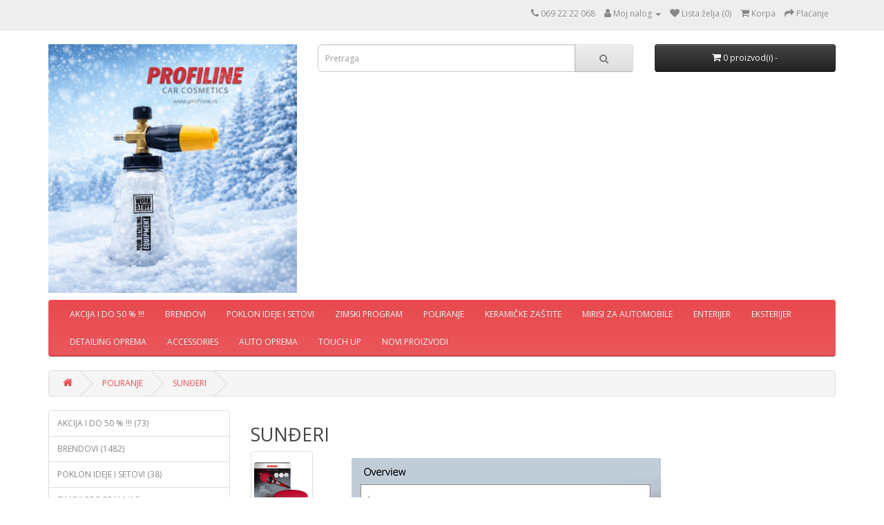

--- FILE ---
content_type: text/html; charset=utf-8
request_url: https://profiline.rs/poliranje/sundjeri
body_size: 50969
content:
<!DOCTYPE html>
<!--[if IE]><![endif]-->
<!--[if IE 8 ]><html dir="ltr" lang="sr-RS" class="ie8"><![endif]-->
<!--[if IE 9 ]><html dir="ltr" lang="sr-RS" class="ie9"><![endif]-->
<!--[if (gt IE 9)|!(IE)]><!-->
<html dir="ltr" lang="sr-RS">
<!--<![endif]-->
<head>
<meta charset="UTF-8" />
<meta name="viewport" content="width=device-width, initial-scale=1">
<meta http-equiv="X-UA-Compatible" content="IE=edge">
<title>Sundjeri</title>
<base href="https://profiline.rs/" />
<meta name="description" content="Sundjeri" />
<meta name="keywords" content="Sundjeri" />
<script src="catalog/view/javascript/jquery/jquery-2.1.1.min.js" type="text/javascript"></script>
<link href="catalog/view/javascript/bootstrap/css/bootstrap.min.css" rel="stylesheet" media="screen" />
<script src="catalog/view/javascript/bootstrap/js/bootstrap.min.js" type="text/javascript"></script>
<link href="catalog/view/javascript/font-awesome/css/font-awesome.min.css" rel="stylesheet" type="text/css" />
<link href="//fonts.googleapis.com/css?family=Open+Sans:400,400i,300,700" rel="stylesheet" type="text/css" />
<link href="catalog/view/theme/profiline/stylesheet/stylesheet.css" rel="stylesheet">
<link href="catalog/view/javascript/jquery/swiper/css/swiper.min.css" type="text/css" rel="stylesheet" media="screen" />
<link href="catalog/view/javascript/jquery/swiper/css/opencart.css" type="text/css" rel="stylesheet" media="screen" />
<script src="catalog/view/javascript/jquery/swiper/js/swiper.jquery.js" type="text/javascript"></script>
<script src="catalog/view/javascript/common.js" type="text/javascript"></script>
<link href="https://profiline.rs/sundjeri" rel="canonical" />
<link href="https://profiline.rs/sundjeri?page=2" rel="next" />
<link href="https://profiline.rs/image/catalog/show foam logo.png" rel="icon" />
</head>
<body>
<nav id="top">
  <div class="container"> 
    
    <div id="top-links" class="nav pull-right">
      <ul class="list-inline">
        <li><a href="https://profiline.rs/index.php?route=information/contact"><i class="fa fa-phone"></i></a> <span class="hidden-xs hidden-sm hidden-md">069 22 22 068</span></li>
        <li class="dropdown"><a href="https://profiline.rs/index.php?route=account/account" title="Moj nalog" class="dropdown-toggle" data-toggle="dropdown"><i class="fa fa-user"></i> <span class="hidden-xs hidden-sm hidden-md">Moj nalog</span> <span class="caret"></span></a>
          <ul class="dropdown-menu dropdown-menu-right">
                        <li><a href="https://profiline.rs/index.php?route=account/register">Registracija</a></li>
            <li><a href="https://profiline.rs/index.php?route=account/login">Prijava</a></li>
                      </ul>
        </li>
        <li><a href="https://profiline.rs/index.php?route=account/wishlist" id="wishlist-total" title="Lista želja (0)"><i class="fa fa-heart"></i> <span class="hidden-xs hidden-sm hidden-md">Lista želja (0)</span></a></li>
        <li><a href="https://profiline.rs/index.php?route=checkout/cart" title="Korpa"><i class="fa fa-shopping-cart"></i> <span class="hidden-xs hidden-sm hidden-md">Korpa</span></a></li>
        <li><a href="https://profiline.rs/index.php?route=checkout/checkout" title="Plaćanje"><i class="fa fa-share"></i> <span class="hidden-xs hidden-sm hidden-md">Plaćanje</span></a></li>
      </ul>
    </div>
  </div>
</nav>
<header>
  <div class="container">
    <div class="row">
      <div class="col-sm-4">
        <div id="logo"><a href="https://profiline.rs/index.php?route=common/home"><img src="https://profiline.rs/image/catalog/show foam logo.png" title="“PROFILINE CAR COSMETICS” DOO" alt="“PROFILINE CAR COSMETICS” DOO" class="img-responsive" /></a></div>
      </div>
      <div class="col-sm-5"><div id="search" class="input-group">
  <input type="text" name="search" value="" placeholder="Pretraga" class="form-control input-lg" />
  <span class="input-group-btn">
    <button type="button" class="btn btn-default btn-lg"><i class="fa fa-search"></i></button>
  </span>
</div></div>
      <div class="col-sm-3"><div id="cart" class="btn-group btn-block">
  <button type="button" data-toggle="dropdown" data-loading-text="" class="btn btn-inverse btn-block btn-lg dropdown-toggle"><i class="fa fa-shopping-cart"></i> <span id="cart-total">0 proizvod(i) - </span></button>
  <ul class="dropdown-menu pull-right">
        <li>
      <p class="text-center">Vaša korpa je prazna!</p>
    </li>
      </ul>
</div>
</div>
    </div>
  </div>
</header>
<div class="container">
  <nav id="menu" class="navbar">
    <div class="navbar-header"><span id="category" class="visible-xs">Kategorije</span>
      <button type="button" class="btn btn-navbar navbar-toggle" data-toggle="collapse" data-target=".navbar-ex1-collapse"><i class="fa fa-bars"></i></button>
    </div>
    <div class="collapse navbar-collapse navbar-ex1-collapse in">
      <ul class="nav navbar-nav">
                        <li><a href="https://profiline.rs/AKCIJA">AKCIJA I DO 50 % !!!</a></li>
                                <li class="dropdown"><a href="https://profiline.rs/brendovi" class="dropdown-toggle" data-toggle="dropdown">BRENDOVI</a>
          <div class="dropdown-menu">
            <div class="dropdown-inner">               <ul class="list-unstyled">
                                <li><a href="https://profiline.rs/brendovi/ADBL">ADBL (223)</a></li>
                                <li><a href="https://profiline.rs/brendovi/sonax-">SONAX (188)</a></li>
                                <li><a href="https://profiline.rs/brendovi/flex-">FLEX (37)</a></li>
                                <li><a href="https://profiline.rs/brendovi/LAKE-COUNTRY">LAKE COUNTRY (23)</a></li>
                                <li><a href="https://profiline.rs/brendovi/workstuff">WORK STUFF (104)</a></li>
                                <li><a href="https://profiline.rs/brendovi/GOOD-STUFF">GOOD STUFF (26)</a></li>
                                <li><a href="https://profiline.rs/brendovi/BENBOWB2B">BENBOW (8)</a></li>
                                <li><a href="https://profiline.rs/brendovi/RUPES-polir">RUPES (34)</a></li>
                                <li><a href="https://profiline.rs/brendovi/deturnerbrebd">DETURNER (65)</a></li>
                                <li><a href="https://profiline.rs/brendovi/FRESSO-BREND">FRESSO (28)</a></li>
                                <li><a href="https://profiline.rs/brendovi/SOFT99BREND">SOFT99 (24)</a></li>
                                <li><a href="https://profiline.rs/brendovi/the-honey-pads">THE HONEY (34)</a></li>
                                <li><a href="https://profiline.rs/brendovi/Labocosmetica">Labocosmetica (21)</a></li>
                                <li><a href="https://profiline.rs/brendovi/MR-i-MRS-Fragrance-Made-in-Italy">MR i MRS Fragrance (38)</a></li>
                                <li><a href="https://profiline.rs/brendovi/PROFILINE-PREMIUM-EQUIPMENT">PROFILINE PREMIUM DETAILING OPREMA (31)</a></li>
                                <li><a href="https://profiline.rs/brendovi/CAR-PRO-BREND">CarPro (18)</a></li>
                                <li><a href="https://profiline.rs/brendovi/BRENDOVI-MAROLEX">MAROLEX (4)</a></li>
                                <li><a href="https://profiline.rs/brendovi/VIKAN-ČETKE">VIKAN (12)</a></li>
                                <li><a href="https://profiline.rs/brendovi/ZVIZZER-SRBIJA">ZVIZZER (59)</a></li>
                                <li><a href="https://profiline.rs/brendovi/AROMA">AROMA (52)</a></li>
                                <li><a href="https://profiline.rs/brendovi/CHROMA-KOVAX">CHROMAFINISH (25)</a></li>
                                <li><a href="https://profiline.rs/brendovi/KOVAXBREND">KOVAX (54)</a></li>
                                <li><a href="https://profiline.rs/brendovi/mariner">MARINER (28)</a></li>
                                <li><a href="https://profiline.rs/brendovi/wunderbaum">WUNDER BAUM (18)</a></li>
                                <li><a href="https://profiline.rs/brendovi/carline">CAR LINE (63)</a></li>
                                <li><a href="https://profiline.rs/brendovi/colourlock">COLOURLOCK (16)</a></li>
                                <li><a href="https://profiline.rs/index.php?route=product/category&amp;path=68_75">KENOTEK (3)</a></li>
                                <li><a href="https://profiline.rs/brendovi/maksšajn">MAXSHINE (20)</a></li>
                                <li><a href="https://profiline.rs/brendovi/Monster-Shine1">Monster Shine (12)</a></li>
                                <li><a href="https://profiline.rs/brendovi/Motip-auto-hemija">MOTIP (48)</a></li>
                                <li><a href="https://profiline.rs/brendovi/my-shaldan">MY SHALDAN (14)</a></li>
                                <li><a href="https://profiline.rs/brendovi/SHINY-GARAGE">SHINY GARAGE (45)</a></li>
                                <li><a href="https://profiline.rs/brendovi/LITTLE-JOE">LITTLE JOE (46)</a></li>
                                <li><a href="https://profiline.rs/brendovi/scangrip">SCANGRIP (2)</a></li>
                                <li><a href="https://profiline.rs/brendovi/SHINE-MATE">SHINE MATE (4)</a></li>
                                <li><a href="https://profiline.rs/brendovi/GTECHNIQ">GTECHNIQ (2)</a></li>
                                <li><a href="https://profiline.rs/brendovi/10313294_716106331807934_6489219650408538667_n">PRAXIS (37)</a></li>
                                <li><a href="https://profiline.rs/brendovi/FALCON-AUTOMOTIVE">FALCON  (14)</a></li>
                                <li><a href="https://profiline.rs/brendovi/FORTIS">FORTIS (3)</a></li>
                              </ul>
              </div>
            <a href="https://profiline.rs/brendovi" class="see-all">Prikaži sve BRENDOVI</a> </div>
        </li>
                                <li><a href="https://profiline.rs/POKLON-IDEJE">POKLON IDEJE I SETOVI</a></li>
                                <li><a href="https://profiline.rs/zimski-program">ZIMSKI PROGRAM</a></li>
                                <li class="dropdown"><a href="https://profiline.rs/poliranje" class="dropdown-toggle" data-toggle="dropdown">POLIRANJE</a>
          <div class="dropdown-menu">
            <div class="dropdown-inner">               <ul class="list-unstyled">
                                <li><a href="https://profiline.rs/poliranje/Polir-paste">POLIR PASTE (75)</a></li>
                                <li><a href="https://profiline.rs/poliranje/Polir-mašine">POLIR MAŠINE (31)</a></li>
                                <li><a href="https://profiline.rs/poliranje/sundjeri">SUNĐERI (184)</a></li>
                                <li><a href="https://profiline.rs/poliranje/krpe-za-poliranje">KRPE ZA POLIRANJE (32)</a></li>
                                <li><a href="https://profiline.rs/poliranje/NOSAČI-SUNĐERA">NOSAČI SUNĐERA (17)</a></li>
                              </ul>
              </div>
            <a href="https://profiline.rs/poliranje" class="see-all">Prikaži sve POLIRANJE</a> </div>
        </li>
                                <li><a href="https://profiline.rs/KERAMIČKE-ZAŠTITE">KERAMIČKE ZAŠTITE</a></li>
                                <li><a href="https://profiline.rs/MIRISI-ZA-AUTA">MIRISI ZA AUTOMOBILE</a></li>
                                <li class="dropdown"><a href="https://profiline.rs/enterijer" class="dropdown-toggle" data-toggle="dropdown">ENTERIJER</a>
          <div class="dropdown-menu">
            <div class="dropdown-inner">               <ul class="list-unstyled">
                                <li><a href="https://profiline.rs/enterijer/Dubinsko-pranje">DUBINSKO PRANJE (88)</a></li>
                                <li><a href="https://profiline.rs/enterijer/Čišćenje-nega-plastike">ČIŠĆENJE I NEGA PLASTIKE (48)</a></li>
                                <li><a href="https://profiline.rs/enterijer/koža">ČIŠĆENJE I NEGA KOŽE (62)</a></li>
                                <li><a href="https://profiline.rs/enterijer/Mirisi">MIRISI ZA AUTOMOBILE (0)</a></li>
                                <li><a href="https://profiline.rs/enterijer/Krpe">KRPE (56)</a></li>
                              </ul>
              </div>
            <a href="https://profiline.rs/enterijer" class="see-all">Prikaži sve ENTERIJER</a> </div>
        </li>
                                <li class="dropdown"><a href="https://profiline.rs/eksterijer" class="dropdown-toggle" data-toggle="dropdown">EKSTERIJER</a>
          <div class="dropdown-menu">
            <div class="dropdown-inner">               <ul class="list-unstyled">
                                <li><a href="https://profiline.rs/eksterijer/dekontaminacija-laka">DEKONTAMINACIJA LAKA (20)</a></li>
                                <li><a href="https://profiline.rs/eksterijer/pretpranje">PRETPRANJE (75)</a></li>
                                <li><a href="https://profiline.rs/eksterijer/pranje">PRANJE (172)</a></li>
                                <li><a href="https://profiline.rs/eksterijer/GUME">GUME (17)</a></li>
                                <li><a href="https://profiline.rs/eksterijer/Felne">Felne (20)</a></li>
                                <li><a href="https://profiline.rs/eksterijer/SUŠENJE">SUŠENJE (20)</a></li>
                                <li><a href="https://profiline.rs/index.php?route=product/category&amp;path=20_133">Auto stakla (45)</a></li>
                              </ul>
              </div>
            <a href="https://profiline.rs/eksterijer" class="see-all">Prikaži sve EKSTERIJER</a> </div>
        </li>
                                <li class="dropdown"><a href="https://profiline.rs/detailing-oprema" class="dropdown-toggle" data-toggle="dropdown">DETAILING OPREMA</a>
          <div class="dropdown-menu">
            <div class="dropdown-inner">               <ul class="list-unstyled">
                                <li><a href="https://profiline.rs/detailing-oprema/tornadori">TORNADORI (9)</a></li>
                                <li><a href="https://profiline.rs/detailing-oprema/ČETKICE-ČETKE">ČETKE I ČETKICE (70)</a></li>
                                <li><a href="https://profiline.rs/detailing-oprema/prskalice">PRSKALICE (15)</a></li>
                                <li><a href="https://profiline.rs/detailing-oprema/PROFILINE-PREMIUM-DETAILING-OPREMA-1">PROFILINE PREMIUM DETAILING OPREMA (33)</a></li>
                                <li><a href="https://profiline.rs/detailing-oprema/ŠMIRGLE-detailing-oprema">ŠMIRGLE (40)</a></li>
                                <li><a href="https://profiline.rs/detailing-oprema/3M-DETAILING-OPREMA">3M (4)</a></li>
                                <li><a href="https://profiline.rs/detailing-oprema/torbe">TORBE (5)</a></li>
                              </ul>
              </div>
            <a href="https://profiline.rs/detailing-oprema" class="see-all">Prikaži sve DETAILING OPREMA</a> </div>
        </li>
                                <li><a href="https://profiline.rs/ACCESSORIES">ACCESSORIES</a></li>
                                <li><a href="https://profiline.rs/ostalo">AUTO OPREMA</a></li>
                                <li><a href="https://profiline.rs/touchup">TOUCH UP</a></li>
                                <li><a href="https://profiline.rs/novi-proizvodi">NOVI PROIZVODI</a></li>
                      </ul>
    </div>
  </nav>
</div>
 

<div id="product-category" class="container">
  <ul class="breadcrumb">
        <li><a href="https://profiline.rs/index.php?route=common/home"><i class="fa fa-home"></i></a></li>
        <li><a href="https://profiline.rs/poliranje">POLIRANJE</a></li>
        <li><a href="https://profiline.rs/poliranje/sundjeri">SUNĐERI</a></li>
      </ul>
  <div class="row"><aside id="column-left" class="col-sm-3 hidden-xs">
    <div class="list-group">
     <a href="https://profiline.rs/AKCIJA" class="list-group-item">AKCIJA I DO 50 % !!! (73)</a>
       <a href="https://profiline.rs/brendovi" class="list-group-item">BRENDOVI (1482)</a>
       <a href="https://profiline.rs/POKLON-IDEJE" class="list-group-item">POKLON IDEJE I SETOVI (38)</a>
       <a href="https://profiline.rs/zimski-program" class="list-group-item">ZIMSKI PROGRAM (18)</a>
       
  <a href="https://profiline.rs/poliranje" class="list-group-item active">POLIRANJE (364)</a> 
       
  <a href="https://profiline.rs/poliranje/Polir-paste" class="list-group-item">&nbsp;&nbsp;&nbsp;- POLIR PASTE (75)</a>
       
  <a href="https://profiline.rs/poliranje/Polir-mašine" class="list-group-item">&nbsp;&nbsp;&nbsp;- POLIR MAŠINE (31)</a>
        <a href="https://profiline.rs/poliranje/sundjeri" class="list-group-item active">&nbsp;&nbsp;&nbsp;- SUNĐERI (184)</a> 
       
  <a href="https://profiline.rs/poliranje/krpe-za-poliranje" class="list-group-item">&nbsp;&nbsp;&nbsp;- KRPE ZA POLIRANJE (32)</a>
       
  <a href="https://profiline.rs/poliranje/NOSAČI-SUNĐERA" class="list-group-item">&nbsp;&nbsp;&nbsp;- NOSAČI SUNĐERA (17)</a>
             <a href="https://profiline.rs/KERAMIČKE-ZAŠTITE" class="list-group-item">KERAMIČKE ZAŠTITE (15)</a>
       <a href="https://profiline.rs/MIRISI-ZA-AUTA" class="list-group-item">MIRISI ZA AUTOMOBILE (221)</a>
       <a href="https://profiline.rs/enterijer" class="list-group-item">ENTERIJER (266)</a>
       <a href="https://profiline.rs/eksterijer" class="list-group-item">EKSTERIJER (305)</a>
       <a href="https://profiline.rs/detailing-oprema" class="list-group-item">DETAILING OPREMA (264)</a>
       <a href="https://profiline.rs/ACCESSORIES" class="list-group-item">ACCESSORIES (39)</a>
       <a href="https://profiline.rs/ostalo" class="list-group-item">AUTO OPREMA (45)</a>
       <a href="https://profiline.rs/touchup" class="list-group-item">TOUCH UP (1910)</a>
       <a href="https://profiline.rs/novi-proizvodi" class="list-group-item">NOVI PROIZVODI (453)</a>
    </div>

    <div class="swiper-viewport">
  <div id="banner0" class="swiper-container">
    <div class="swiper-wrapper"></div>
  </div>
</div>
<script type="text/javascript"><!--
$('#banner0').swiper({
	effect: 'fade',
	autoplay: 2500,
    autoplayDisableOnInteraction: false
});
--></script> 
  </aside>

                <div id="content" class="col-sm-9">
      <h2>SUNĐERI</h2>
            <div class="row">         <div class="col-sm-2"><img src="https://profiline.rs/image/cache/catalog/04931000-80x80.png" alt="SUNĐERI" title="SUNĐERI" class="img-thumbnail" /></div>
                        <div class="col-sm-10"><p align="center"></p><p><img style="width: 448px;" src="https://profiline.rs/image/catalog/PolishingPads_ GB-page-004.jpg"><br></p><p><br></p></div>
        </div>
      <hr>
                        <div class="row">
        <div class="col-md-2 col-sm-6 hidden-xs">
          <div class="btn-group btn-group-sm">
            <button type="button" id="list-view" class="btn btn-default" data-toggle="tooltip" title=""><i class="fa fa-th-list"></i></button>
            <button type="button" id="grid-view" class="btn btn-default" data-toggle="tooltip" title=""><i class="fa fa-th"></i></button>
          </div>
        </div>
        <div class="col-md-3 col-sm-6">
          <div class="form-group"><a href="https://profiline.rs/index.php?route=product/compare" id="compare-total" class="btn btn-link">Poređenje proizvoda (0)</a></div>
        </div>
        <div class="col-md-4 col-xs-6">
          <div class="form-group input-group input-group-sm">
            <label class="input-group-addon" for="input-sort">Poređaj po:</label>
            <select id="input-sort" class="form-control" onchange="location = this.value;">
              
              
              
                                          
              
              
              <option value="https://profiline.rs/poliranje/sundjeri?sort=p.sort_order&amp;order=ASC" selected="selected">Osnovni prikaz</option>
              
              
              
                                                        
              
              
              <option value="https://profiline.rs/poliranje/sundjeri?sort=pd.name&amp;order=ASC">Imenu (A - Š)</option>
              
              
              
                                                        
              
              
              <option value="https://profiline.rs/poliranje/sundjeri?sort=pd.name&amp;order=DESC">Imenu (Š - A)</option>
              
              
              
                                                        
              
              
              <option value="https://profiline.rs/poliranje/sundjeri?sort=p.price&amp;order=ASC">Ceni (Niska &gt; Visoka)</option>
              
              
              
                                                        
              
              
              <option value="https://profiline.rs/poliranje/sundjeri?sort=p.price&amp;order=DESC">Ceni (Visoka &gt; Niska)</option>
              
              
              
                                                        
              
              
              <option value="https://profiline.rs/poliranje/sundjeri?sort=rating&amp;order=DESC">Ocena (Najviša)</option>
              
              
              
                                                        
              
              
              <option value="https://profiline.rs/poliranje/sundjeri?sort=rating&amp;order=ASC">Ocena (Najniža)</option>
              
              
              
                                                        
              
              
              <option value="https://profiline.rs/poliranje/sundjeri?sort=p.model&amp;order=ASC">Modelu (A - Š)</option>
              
              
              
                                                        
              
              
              <option value="https://profiline.rs/poliranje/sundjeri?sort=p.model&amp;order=DESC">Modelu (Š - A)</option>
              
              
              
                                        
            
            
            </select>
          </div>
        </div>
        <div class="col-md-3 col-xs-6">
          <div class="form-group input-group input-group-sm">
            <label class="input-group-addon" for="input-limit">Prikaži:</label>
            <select id="input-limit" class="form-control" onchange="location = this.value;">
              
              
              
                                          
              
              
              <option value="https://profiline.rs/poliranje/sundjeri?limit=15" selected="selected">15</option>
              
              
              
                                                        
              
              
              <option value="https://profiline.rs/poliranje/sundjeri?limit=25">25</option>
              
              
              
                                                        
              
              
              <option value="https://profiline.rs/poliranje/sundjeri?limit=50">50</option>
              
              
              
                                                        
              
              
              <option value="https://profiline.rs/poliranje/sundjeri?limit=75">75</option>
              
              
              
                                                        
              
              
              <option value="https://profiline.rs/poliranje/sundjeri?limit=100">100</option>
              
              
              
                                        
            
            
            </select>
          </div>
        </div>
      </div>
      <div class="row">         <div class="product-layout product-list col-xs-12">
          <div class="product-thumb">
            <div class="image"><a href="https://profiline.rs/poliranje/sundjeri/MF-sunđer-za-poliranje-Polishing-pad-HYBRID-FIBER-fi-145"><img src="https://profiline.rs/image/cache/catalog/labocosmetica-hybrid-fiber-14520-thumb-ezgif.com-webp-to-jpg-converter-228x228.jpg" alt="MF sunđer za poliranje Polishing pad HYBRID FIBER fi 145" title="MF sunđer za poliranje Polishing pad HYBRID FIBER fi 145" class="img-responsive" /></a></div>
            <div>
              <div class="caption">
                <h4><a href="https://profiline.rs/poliranje/sundjeri/MF-sunđer-za-poliranje-Polishing-pad-HYBRID-FIBER-fi-145">MF sunđer za poliranje Polishing pad HYBRID FIBER fi 145</a></h4>
                <p>Hybrid Microfiber Pad fi 145 je profesionalni sunđer za poliranje, dizajniran za vrhunske rezultate ..</p>
                                <p class="price">                   2.000,00 din
                                     </p>
                                 </div>
              <div class="button-group">
                <button type="button" onclick="cart.add('4296', '1');"><i class="fa fa-shopping-cart"></i> <span class="hidden-xs hidden-sm hidden-md">Dodaj u korpu</span></button>
                <button type="button" data-toggle="tooltip" title="Dodaj u listu želja" onclick="wishlist.add('4296');"><i class="fa fa-heart"></i></button>
                <button type="button" data-toggle="tooltip" title="Dodaj za poređenje" onclick="compare.add('4296');"><i class="fa fa-exchange"></i></button>
              </div>
            </div>
          </div>
        </div>
                <div class="product-layout product-list col-xs-12">
          <div class="product-thumb">
            <div class="image"><a href="https://profiline.rs/poliranje/sundjeri/THE-HONEY-MF-za-cut-BEAST-80-mm"><img src="https://profiline.rs/image/cache/catalog/1500x1500_product_media_42001-43000_bestia-ezgif.com-webp-to-jpg-converter%20(1)-228x228.jpg" alt="THE HONEY MF BEAST 80 mm - AKCIJA!!!" title="THE HONEY MF BEAST 80 mm - AKCIJA!!!" class="img-responsive" /></a></div>
            <div>
              <div class="caption">
                <h4><a href="https://profiline.rs/poliranje/sundjeri/THE-HONEY-MF-za-cut-BEAST-80-mm">THE HONEY MF BEAST 80 mm - AKCIJA!!!</a></h4>
                <p>THE HONEY MF BEAST 80 mm je visokoperformansni mikrofiber pad namenjen za agresivnu korekciju laka. ..</p>
                                <p class="price">  <span class="price-new">960,00 din</span> <span class="price-old">1.200,00 din</span>                    </p>
                                 </div>
              <div class="button-group">
                <button type="button" onclick="cart.add('3701', '1');"><i class="fa fa-shopping-cart"></i> <span class="hidden-xs hidden-sm hidden-md">Dodaj u korpu</span></button>
                <button type="button" data-toggle="tooltip" title="Dodaj u listu želja" onclick="wishlist.add('3701');"><i class="fa fa-heart"></i></button>
                <button type="button" data-toggle="tooltip" title="Dodaj za poređenje" onclick="compare.add('3701');"><i class="fa fa-exchange"></i></button>
              </div>
            </div>
          </div>
        </div>
                <div class="product-layout product-list col-xs-12">
          <div class="product-thumb">
            <div class="image"><a href="https://profiline.rs/poliranje/sundjeri/Sunđer-da-125x140-plavi"><img src="https://profiline.rs/image/cache/catalog/18-500x500-228x228.jpg" alt="THE HONEY Sunđer da 125x140 plavi" title="THE HONEY Sunđer da 125x140 plavi" class="img-responsive" /></a></div>
            <div>
              <div class="caption">
                <h4><a href="https://profiline.rs/poliranje/sundjeri/Sunđer-da-125x140-plavi">THE HONEY Sunđer da 125x140 plavi</a></h4>
                <p>Honey Combination U1+ je novitet u U seriji proizvoda, razvijen posebno za jednoslojne korekcije. To..</p>
                                <p class="price">                   900,00 din
                                     </p>
                                 </div>
              <div class="button-group">
                <button type="button" onclick="cart.add('3097', '1');"><i class="fa fa-shopping-cart"></i> <span class="hidden-xs hidden-sm hidden-md">Dodaj u korpu</span></button>
                <button type="button" data-toggle="tooltip" title="Dodaj u listu želja" onclick="wishlist.add('3097');"><i class="fa fa-heart"></i></button>
                <button type="button" data-toggle="tooltip" title="Dodaj za poređenje" onclick="compare.add('3097');"><i class="fa fa-exchange"></i></button>
              </div>
            </div>
          </div>
        </div>
                <div class="product-layout product-list col-xs-12">
          <div class="product-thumb">
            <div class="image"><a href="https://profiline.rs/poliranje/sundjeri/SUNĐER-DA-125x140-BELI"><img src="https://profiline.rs/image/cache/catalog/Nenaslovljeni%20dizajn%20(76)-228x228.png" alt="THE HONEY SUNĐER DA 125x140 ŽUTI" title="THE HONEY SUNĐER DA 125x140 ŽUTI" class="img-responsive" /></a></div>
            <div>
              <div class="caption">
                <h4><a href="https://profiline.rs/poliranje/sundjeri/SUNĐER-DA-125x140-BELI">THE HONEY SUNĐER DA 125x140 ŽUTI</a></h4>
                <p>HONEY R DA, sunđeri dizajnirani za dual action (DA) mašine.Tvrdoća sunđera: srednjaNjihove dimenzije..</p>
                                <p class="price">                   900,00 din
                                     </p>
                                 </div>
              <div class="button-group">
                <button type="button" onclick="cart.add('502', '1');"><i class="fa fa-shopping-cart"></i> <span class="hidden-xs hidden-sm hidden-md">Dodaj u korpu</span></button>
                <button type="button" data-toggle="tooltip" title="Dodaj u listu želja" onclick="wishlist.add('502');"><i class="fa fa-heart"></i></button>
                <button type="button" data-toggle="tooltip" title="Dodaj za poređenje" onclick="compare.add('502');"><i class="fa fa-exchange"></i></button>
              </div>
            </div>
          </div>
        </div>
                <div class="product-layout product-list col-xs-12">
          <div class="product-thumb">
            <div class="image"><a href="https://profiline.rs/poliranje/sundjeri/THERMO-NANO-WOOL-BLU140-25-125"><img src="https://profiline.rs/image/cache/catalog/zvizzer-professional-thermo-nano-wool-pad-140-1-228x228.jpg" alt="THERMO NANO WOOL BLU140/25/125" title="THERMO NANO WOOL BLU140/25/125" class="img-responsive" /></a></div>
            <div>
              <div class="caption">
                <h4><a href="https://profiline.rs/poliranje/sundjeri/THERMO-NANO-WOOL-BLU140-25-125">THERMO NANO WOOL BLU140/25/125</a></h4>
                <p>ZviZZer Thermo Nano Wool Pad iz profesionalne linije je vrhunski polirni jastučić za rotacione maši..</p>
                                <p class="price">                   2.100,00 din
                                     </p>
                                 </div>
              <div class="button-group">
                <button type="button" onclick="cart.add('4318', '1');"><i class="fa fa-shopping-cart"></i> <span class="hidden-xs hidden-sm hidden-md">Dodaj u korpu</span></button>
                <button type="button" data-toggle="tooltip" title="Dodaj u listu želja" onclick="wishlist.add('4318');"><i class="fa fa-heart"></i></button>
                <button type="button" data-toggle="tooltip" title="Dodaj za poređenje" onclick="compare.add('4318');"><i class="fa fa-exchange"></i></button>
              </div>
            </div>
          </div>
        </div>
                <div class="product-layout product-list col-xs-12">
          <div class="product-thumb">
            <div class="image"><a href="https://profiline.rs/poliranje/sundjeri/ZVIZZER-THERMO-NANO-VUNA-CRNA-80-25-80"><img src="https://profiline.rs/image/cache/catalog/566%20(1)-228x228.png" alt="ZVIZZER THERMO NANO VUNA CRNA 80 25 80" title="ZVIZZER THERMO NANO VUNA CRNA 80 25 80" class="img-responsive" /></a></div>
            <div>
              <div class="caption">
                <h4><a href="https://profiline.rs/poliranje/sundjeri/ZVIZZER-THERMO-NANO-VUNA-CRNA-80-25-80">ZVIZZER THERMO NANO VUNA CRNA 80 25 80</a></h4>
                <p>Glavne karakteristike:Gornji sloj:&nbsp;Prirodna vuna vrlo agresivna i efikasna u heavy cut faziBaza..</p>
                                <p class="price">                   900,00 din
                                     </p>
                                 </div>
              <div class="button-group">
                <button type="button" onclick="cart.add('4243', '1');"><i class="fa fa-shopping-cart"></i> <span class="hidden-xs hidden-sm hidden-md">Dodaj u korpu</span></button>
                <button type="button" data-toggle="tooltip" title="Dodaj u listu želja" onclick="wishlist.add('4243');"><i class="fa fa-heart"></i></button>
                <button type="button" data-toggle="tooltip" title="Dodaj za poređenje" onclick="compare.add('4243');"><i class="fa fa-exchange"></i></button>
              </div>
            </div>
          </div>
        </div>
                <div class="product-layout product-list col-xs-12">
          <div class="product-thumb">
            <div class="image"><a href="https://profiline.rs/poliranje/sundjeri/ZVIZZER-THERMO-NANO-VUNA-SIVA-130-25-130"><img src="https://profiline.rs/image/cache/catalog/566-228x228.png" alt="ZVIZZER THERMO NANO VUNA SIVA 130 25 130" title="ZVIZZER THERMO NANO VUNA SIVA 130 25 130" class="img-responsive" /></a></div>
            <div>
              <div class="caption">
                <h4><a href="https://profiline.rs/poliranje/sundjeri/ZVIZZER-THERMO-NANO-VUNA-SIVA-130-25-130">ZVIZZER THERMO NANO VUNA SIVA 130 25 130</a></h4>
                <p>Glavne karakteristike:Gornji sloj:&nbsp;Prirodna vuna, vrlo agresivna i efikasna u heavy cut faziBaz..</p>
                                <p class="price">                   1.800,00 din
                                     </p>
                                 </div>
              <div class="button-group">
                <button type="button" onclick="cart.add('4242', '1');"><i class="fa fa-shopping-cart"></i> <span class="hidden-xs hidden-sm hidden-md">Dodaj u korpu</span></button>
                <button type="button" data-toggle="tooltip" title="Dodaj u listu želja" onclick="wishlist.add('4242');"><i class="fa fa-heart"></i></button>
                <button type="button" data-toggle="tooltip" title="Dodaj za poređenje" onclick="compare.add('4242');"><i class="fa fa-exchange"></i></button>
              </div>
            </div>
          </div>
        </div>
                <div class="product-layout product-list col-xs-12">
          <div class="product-thumb">
            <div class="image"><a href="https://profiline.rs/poliranje/sundjeri/Zvizzer-sunđer-Trapez-crveni-grubi140-25-125mm"><img src="https://profiline.rs/image/cache/catalog/20241028_115428_0000-228x228.png" alt=" Zvizzer sunđer trapez crveni grubi 140 25 125 mm" title=" Zvizzer sunđer trapez crveni grubi 140 25 125 mm" class="img-responsive" /></a></div>
            <div>
              <div class="caption">
                <h4><a href="https://profiline.rs/poliranje/sundjeri/Zvizzer-sunđer-Trapez-crveni-grubi140-25-125mm"> Zvizzer sunđer trapez crveni grubi 140 25 125 mm</a></h4>
                <p>&nbsp;Zvizzer trapez crveni grubi 140 25 125 mmZa ekscentrične mašine za poliranje sa velikim hodom ..</p>
                                <p class="price">                   1.200,00 din
                                     </p>
                                 </div>
              <div class="button-group">
                <button type="button" onclick="cart.add('3287', '1');"><i class="fa fa-shopping-cart"></i> <span class="hidden-xs hidden-sm hidden-md">Dodaj u korpu</span></button>
                <button type="button" data-toggle="tooltip" title="Dodaj u listu želja" onclick="wishlist.add('3287');"><i class="fa fa-heart"></i></button>
                <button type="button" data-toggle="tooltip" title="Dodaj za poređenje" onclick="compare.add('3287');"><i class="fa fa-exchange"></i></button>
              </div>
            </div>
          </div>
        </div>
                <div class="product-layout product-list col-xs-12">
          <div class="product-thumb">
            <div class="image"><a href="https://profiline.rs/poliranje/sundjeri/Zvizzer-Trapez-crveni-grubi160-25-150"><img src="https://profiline.rs/image/cache/catalog/20241028_120954_0000-228x228.png" alt=" Zvizzer sunđer trapez crveni grubi 160 25 150 mm" title=" Zvizzer sunđer trapez crveni grubi 160 25 150 mm" class="img-responsive" /></a></div>
            <div>
              <div class="caption">
                <h4><a href="https://profiline.rs/poliranje/sundjeri/Zvizzer-Trapez-crveni-grubi160-25-150"> Zvizzer sunđer trapez crveni grubi 160 25 150 mm</a></h4>
                <p>&nbsp;Zvizzer trapez crveni, grubi 160 25 150 mmZa ekscentrične mašine za poliranje sa velikim hodom..</p>
                                <p class="price">                   1.400,00 din
                                     </p>
                                 </div>
              <div class="button-group">
                <button type="button" onclick="cart.add('2853', '1');"><i class="fa fa-shopping-cart"></i> <span class="hidden-xs hidden-sm hidden-md">Dodaj u korpu</span></button>
                <button type="button" data-toggle="tooltip" title="Dodaj u listu želja" onclick="wishlist.add('2853');"><i class="fa fa-heart"></i></button>
                <button type="button" data-toggle="tooltip" title="Dodaj za poređenje" onclick="compare.add('2853');"><i class="fa fa-exchange"></i></button>
              </div>
            </div>
          </div>
        </div>
                <div class="product-layout product-list col-xs-12">
          <div class="product-thumb">
            <div class="image"><a href="https://profiline.rs/poliranje/sundjeri/Zvizzer-Trapez-žuti-140-25-125mm"><img src="https://profiline.rs/image/cache/catalog/pol_pm_ZviZZer-Trapez-Yellow-Pad-Fine-Cut-O140-25-125mm-zolta-gabka-polerska-wykanczajaca-3945_2-228x228.jpg" alt=" Zvizzer sunđer trapez žuti 140 25 125 mm" title=" Zvizzer sunđer trapez žuti 140 25 125 mm" class="img-responsive" /></a></div>
            <div>
              <div class="caption">
                <h4><a href="https://profiline.rs/poliranje/sundjeri/Zvizzer-Trapez-žuti-140-25-125mm"> Zvizzer sunđer trapez žuti 140 25 125 mm</a></h4>
                <p>&nbsp;Zvizzer sunđer trapez žuti 140 25 125 mmZa ekscentrične mašine za poliranje sa velikim hodom (..</p>
                                <p class="price">                   1.200,00 din
                                     </p>
                                 </div>
              <div class="button-group">
                <button type="button" onclick="cart.add('3291', '1');"><i class="fa fa-shopping-cart"></i> <span class="hidden-xs hidden-sm hidden-md">Dodaj u korpu</span></button>
                <button type="button" data-toggle="tooltip" title="Dodaj u listu želja" onclick="wishlist.add('3291');"><i class="fa fa-heart"></i></button>
                <button type="button" data-toggle="tooltip" title="Dodaj za poređenje" onclick="compare.add('3291');"><i class="fa fa-exchange"></i></button>
              </div>
            </div>
          </div>
        </div>
                <div class="product-layout product-list col-xs-12">
          <div class="product-thumb">
            <div class="image"><a href="https://profiline.rs/poliranje/sundjeri/Zvizzer-Trapez-žuti-160-25-150mm"><img src="https://profiline.rs/image/cache/catalog/20241028_124708_0000-228x228.png" alt=" Zvizzer sunđer trapez žuti 160 25 150 mm" title=" Zvizzer sunđer trapez žuti 160 25 150 mm" class="img-responsive" /></a></div>
            <div>
              <div class="caption">
                <h4><a href="https://profiline.rs/poliranje/sundjeri/Zvizzer-Trapez-žuti-160-25-150mm"> Zvizzer sunđer trapez žuti 160 25 150 mm</a></h4>
                <p>&nbsp;Zvizzer sunđer trapez žuti 160 25 150 mmZa ekscentrične mašine za poliranje sa velikim hodom (..</p>
                                <p class="price">                   1.400,00 din
                                     </p>
                                 </div>
              <div class="button-group">
                <button type="button" onclick="cart.add('3288', '1');"><i class="fa fa-shopping-cart"></i> <span class="hidden-xs hidden-sm hidden-md">Dodaj u korpu</span></button>
                <button type="button" data-toggle="tooltip" title="Dodaj u listu želja" onclick="wishlist.add('3288');"><i class="fa fa-heart"></i></button>
                <button type="button" data-toggle="tooltip" title="Dodaj za poređenje" onclick="compare.add('3288');"><i class="fa fa-exchange"></i></button>
              </div>
            </div>
          </div>
        </div>
                <div class="product-layout product-list col-xs-12">
          <div class="product-thumb">
            <div class="image"><a href="https://profiline.rs/poliranje/sundjeri/ADBL-ROLLER-ONE-STEP-DA-75-mm"><img src="https://profiline.rs/image/cache/catalog/Nenaslovljeni%20dizajn%20(50)-228x228.png" alt="ADBL ONE STEP sunđer DA 75 mm, narandžasti" title="ADBL ONE STEP sunđer DA 75 mm, narandžasti" class="img-responsive" /></a></div>
            <div>
              <div class="caption">
                <h4><a href="https://profiline.rs/poliranje/sundjeri/ADBL-ROLLER-ONE-STEP-DA-75-mm">ADBL ONE STEP sunđer DA 75 mm, narandžasti</a></h4>
                <p>SUNĐER ZA POLIRANJE ZA DUAL ACTION MAŠINEKompatibilan sa DA mašinama i bilo kojom vrstom paste. Najk..</p>
                                <p class="price">                   700,00 din
                                     </p>
                                 </div>
              <div class="button-group">
                <button type="button" onclick="cart.add('3934', '1');"><i class="fa fa-shopping-cart"></i> <span class="hidden-xs hidden-sm hidden-md">Dodaj u korpu</span></button>
                <button type="button" data-toggle="tooltip" title="Dodaj u listu želja" onclick="wishlist.add('3934');"><i class="fa fa-heart"></i></button>
                <button type="button" data-toggle="tooltip" title="Dodaj za poređenje" onclick="compare.add('3934');"><i class="fa fa-exchange"></i></button>
              </div>
            </div>
          </div>
        </div>
                <div class="product-layout product-list col-xs-12">
          <div class="product-thumb">
            <div class="image"><a href="https://profiline.rs/poliranje/sundjeri/adbl-pad-cleaner-1l"><img src="https://profiline.rs/image/cache/catalog/1l_PadCleaner-228x228.jpg" alt="ADBL Pad Cleaner 1l" title="ADBL Pad Cleaner 1l" class="img-responsive" /></a></div>
            <div>
              <div class="caption">
                <h4><a href="https://profiline.rs/poliranje/sundjeri/adbl-pad-cleaner-1l">ADBL Pad Cleaner 1l</a></h4>
                <p>ADBL Pad Cleaner 1L je specijalno razvijen proizvod za temeljno čišćenje polir jastučića, sunđera i ..</p>
                                <p class="price">                   1.800,00 din
                                     </p>
                                 </div>
              <div class="button-group">
                <button type="button" onclick="cart.add('4219', '1');"><i class="fa fa-shopping-cart"></i> <span class="hidden-xs hidden-sm hidden-md">Dodaj u korpu</span></button>
                <button type="button" data-toggle="tooltip" title="Dodaj u listu želja" onclick="wishlist.add('4219');"><i class="fa fa-heart"></i></button>
                <button type="button" data-toggle="tooltip" title="Dodaj za poređenje" onclick="compare.add('4219');"><i class="fa fa-exchange"></i></button>
              </div>
            </div>
          </div>
        </div>
                <div class="product-layout product-list col-xs-12">
          <div class="product-thumb">
            <div class="image"><a href="https://profiline.rs/poliranje/sundjeri/ADBL-Roller-Pad-R-Final-Finish-150-mm-ZELENI"><img src="https://profiline.rs/image/cache/catalog/PL3A8981-kopia-228x228.png" alt="ADBL Roller Pad R Final Finish 150 mm ZELENI" title="ADBL Roller Pad R Final Finish 150 mm ZELENI" class="img-responsive" /></a></div>
            <div>
              <div class="caption">
                <h4><a href="https://profiline.rs/poliranje/sundjeri/ADBL-Roller-Pad-R-Final-Finish-150-mm-ZELENI">ADBL Roller Pad R Final Finish 150 mm ZELENI</a></h4>
                <p>ADBL Roller Pad R Final Finish 150 mm Zeleni je visokokvalitetni finishing pad namenjen za završnu o..</p>
                                <p class="price">                   900,00 din
                                     </p>
                                 </div>
              <div class="button-group">
                <button type="button" onclick="cart.add('4272', '1');"><i class="fa fa-shopping-cart"></i> <span class="hidden-xs hidden-sm hidden-md">Dodaj u korpu</span></button>
                <button type="button" data-toggle="tooltip" title="Dodaj u listu želja" onclick="wishlist.add('4272');"><i class="fa fa-heart"></i></button>
                <button type="button" data-toggle="tooltip" title="Dodaj za poređenje" onclick="compare.add('4272');"><i class="fa fa-exchange"></i></button>
              </div>
            </div>
          </div>
        </div>
                <div class="product-layout product-list col-xs-12">
          <div class="product-thumb">
            <div class="image"><a href="https://profiline.rs/poliranje/sundjeri/adbl-roller-pro-microfibre-da-125mm"><img src="https://profiline.rs/image/cache/catalog/M150_PERSP-228x228.jpg" alt="ADBL ROLLER PRO MICROFIBRE DA 125 " title="ADBL ROLLER PRO MICROFIBRE DA 125 " class="img-responsive" /></a></div>
            <div>
              <div class="caption">
                <h4><a href="https://profiline.rs/poliranje/sundjeri/adbl-roller-pro-microfibre-da-125mm">ADBL ROLLER PRO MICROFIBRE DA 125 </a></h4>
                <p>ADBL Roller PRO Microfibre DA 125 mm je profesionalni mikrofiber pad razvijen za dual action (DA) po..</p>
                                <p class="price">                   1.100,00 din
                                     </p>
                                 </div>
              <div class="button-group">
                <button type="button" onclick="cart.add('4224', '1');"><i class="fa fa-shopping-cart"></i> <span class="hidden-xs hidden-sm hidden-md">Dodaj u korpu</span></button>
                <button type="button" data-toggle="tooltip" title="Dodaj u listu želja" onclick="wishlist.add('4224');"><i class="fa fa-heart"></i></button>
                <button type="button" data-toggle="tooltip" title="Dodaj za poređenje" onclick="compare.add('4224');"><i class="fa fa-exchange"></i></button>
              </div>
            </div>
          </div>
        </div>
         </div>
      <div class="row">
        <div class="col-sm-6 text-left"><ul class="pagination"><li class="active"><span>1</span></li><li><a href="https://profiline.rs/poliranje/sundjeri?page=2">2</a></li><li><a href="https://profiline.rs/poliranje/sundjeri?page=3">3</a></li><li><a href="https://profiline.rs/poliranje/sundjeri?page=4">4</a></li><li><a href="https://profiline.rs/poliranje/sundjeri?page=5">5</a></li><li><a href="https://profiline.rs/poliranje/sundjeri?page=6">6</a></li><li><a href="https://profiline.rs/poliranje/sundjeri?page=7">7</a></li><li><a href="https://profiline.rs/poliranje/sundjeri?page=8">8</a></li><li><a href="https://profiline.rs/poliranje/sundjeri?page=9">9</a></li><li><a href="https://profiline.rs/poliranje/sundjeri?page=2">&gt;</a></li><li><a href="https://profiline.rs/poliranje/sundjeri?page=13">&gt;|</a></li></ul></div>
        <div class="col-sm-6 text-right">Prikaz 1 do 15 od 184 (Strana 13)</div>
      </div>
                  </div>
    </div>
</div>
<footer>
  <div class="container">
    <div class="row">
            <div class="col-sm-3">
        <h5>Informacije</h5>
        <ul class="list-unstyled">
                   <li><a href="https://profiline.rs/o-nama">O nama</a></li>
                    <li><a href="https://profiline.rs/detailing-akademija">Detailing akademija</a></li>
                    <li><a href="https://profiline.rs/dostava">Dostava</a></li>
                    <li><a href="https://profiline.rs/placanje">Plaćanje</a></li>
                    <li><a href="https://profiline.rs/uslovi-kupovine">Uslovi kupovine</a></li>
                    <li><a href="https://profiline.rs/politika-privatnosti">Politika privatnosti</a></li>
                    <li><a href="https://profiline.rs/reklamacija">Reklamacija</a></li>
                  </ul>
      </div>
            <div class="col-sm-3">
        <h5>Korisnički servis</h5>
        <ul class="list-unstyled">
          <li><a href="https://profiline.rs/index.php?route=information/contact">Kontakt</a></li>
          <li><a href="https://profiline.rs/index.php?route=account/return/add">Povraćaj robe</a></li>
          <li><a href="https://profiline.rs/index.php?route=information/sitemap">Mapa sajta</a></li>
        </ul>
      </div>
      <div class="col-sm-3">
        <h5>Dodaci</h5>
        <ul class="list-unstyled">
          <li><a href="https://profiline.rs/index.php?route=product/manufacturer">Brendovi</a></li>
          <!--<li><a href="https://profiline.rs/index.php?route=account/voucher">Poklon vaučeri</a></li>-->
          <!--<li><a href="https://profiline.rs/index.php?route=affiliate/login">Affiliates</a></li>-->
          <li><a href="https://profiline.rs/index.php?route=product/special">Specijalna ponuda</a></li>
        </ul>
      </div>
      <div class="col-sm-3">
        <h5>Moj nalog</h5>
        <ul class="list-unstyled">
          <li><a href="https://profiline.rs/index.php?route=account/account">Moj nalog</a></li>
          <li><a href="https://profiline.rs/index.php?route=account/order">Istorija porudžbina</a></li>
          <li><a href="https://profiline.rs/index.php?route=account/wishlist">Lista želja</a></li>
          <!--<li><a href="https://profiline.rs/index.php?route=account/newsletter">Newsletter</a></li>-->
        </ul>
      </div>
    </div>
    <hr>
    <p>Powered By <a href="http://www.opencart.com">OpenCart</a><br /> “PROFILINE CAR COSMETICS” DOO &copy; 2026</p>
  </div>
</footer>
<!--
OpenCart is open source software and you are free to remove the powered by OpenCart if you want, but its generally accepted practise to make a small donation.
Please donate via PayPal to donate@opencart.com
//-->
</body></html> 
